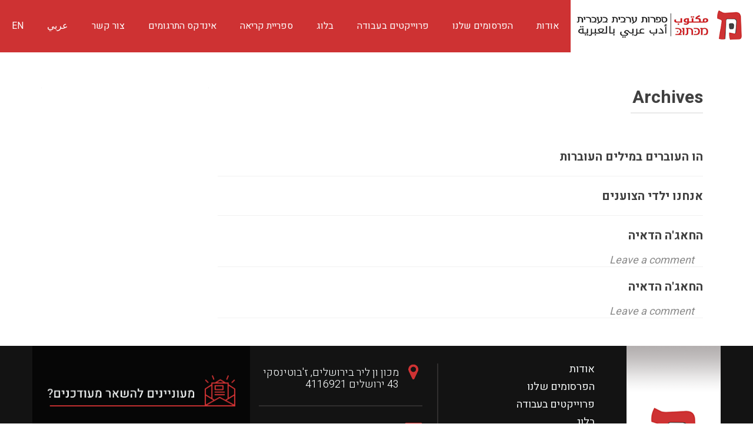

--- FILE ---
content_type: text/html; charset=UTF-8
request_url: https://www.maktoobooks.com/translator/%D7%A1%D7%9E%D7%93%D7%A8-%D7%A4%D7%A8%D7%99/
body_size: 10975
content:
<!DOCTYPE html>

<html dir=rtl lang="he-IL">

<head>

<meta charset="UTF-8">
<meta name="viewport" content="width=device-width, initial-scale=1">
<link rel="profile" href="https://gmpg.org/xfn/11">
<link rel="pingback" href="https://www.maktoobooks.com/xmlrpc.php">
<meta http-equiv="Content-Security-Policy" content="upgrade-insecure-requests">
<!--[if lt IE 9]>
<script src="https://www.maktoobooks.com/wp-content/themes/zerif-lite/js/html5.js"></script>
<link rel="stylesheet" href="https://www.maktoobooks.com/wp-content/themes/zerif-lite/css/ie.css" type="text/css">
<![endif]-->
<!-- Start inwise Embed Code -->
<script type='text/javascript' src='https://inwise.net/325BCB25B77EBEA99F80B6A197D563F4.loader.html'></script>
<!-- End inwise Embed Code -->


<meta name='robots' content='index, follow, max-image-preview:large, max-snippet:-1, max-video-preview:-1' />

	<!-- This site is optimized with the Yoast SEO plugin v21.5 - https://yoast.com/wordpress/plugins/seo/ -->
	<title>סמדר פרי Archives &#8226; מַכְּתוּבּ مكتوب - ספרות ערבית בעברית</title>
	<link rel="canonical" href="https://www.maktoobooks.com/translator/סמדר-פרי/" />
	<meta property="og:locale" content="he_IL" />
	<meta property="og:type" content="article" />
	<meta property="og:title" content="סמדר פרי Archives &#8226; מַכְּתוּבּ مكتوب - ספרות ערבית בעברית" />
	<meta property="og:url" content="https://www.maktoobooks.com/translator/סמדר-פרי/" />
	<meta property="og:site_name" content="מַכְּתוּבּ مكتوب - ספרות ערבית בעברית" />
	<meta name="twitter:card" content="summary_large_image" />
	<script type="application/ld+json" class="yoast-schema-graph">{"@context":"https://schema.org","@graph":[{"@type":"CollectionPage","@id":"https://www.maktoobooks.com/translator/%d7%a1%d7%9e%d7%93%d7%a8-%d7%a4%d7%a8%d7%99/","url":"https://www.maktoobooks.com/translator/%d7%a1%d7%9e%d7%93%d7%a8-%d7%a4%d7%a8%d7%99/","name":"סמדר פרי Archives &#8226; מַכְּתוּבּ مكتوب - ספרות ערבית בעברית","isPartOf":{"@id":"https://www.maktoobooks.com/#website"},"breadcrumb":{"@id":"https://www.maktoobooks.com/translator/%d7%a1%d7%9e%d7%93%d7%a8-%d7%a4%d7%a8%d7%99/#breadcrumb"},"inLanguage":"he-IL"},{"@type":"BreadcrumbList","@id":"https://www.maktoobooks.com/translator/%d7%a1%d7%9e%d7%93%d7%a8-%d7%a4%d7%a8%d7%99/#breadcrumb","itemListElement":[{"@type":"ListItem","position":1,"name":"Home","item":"https://www.maktoobooks.com/"},{"@type":"ListItem","position":2,"name":"סמדר פרי"}]},{"@type":"WebSite","@id":"https://www.maktoobooks.com/#website","url":"https://www.maktoobooks.com/","name":"מַכְּתוּבּ مكتوب - ספרות ערבית בעברית","description":"أدب عربي بالعبرية","potentialAction":[{"@type":"SearchAction","target":{"@type":"EntryPoint","urlTemplate":"https://www.maktoobooks.com/?s={search_term_string}"},"query-input":"required name=search_term_string"}],"inLanguage":"he-IL"}]}</script>
	<!-- / Yoast SEO plugin. -->


<link rel='dns-prefetch' href='//static.addtoany.com' />
<link rel='dns-prefetch' href='//stats.wp.com' />
<link rel='dns-prefetch' href='//fonts.googleapis.com' />
<link rel='dns-prefetch' href='//www.googletagmanager.com' />
<link rel="alternate" type="application/rss+xml" title="מַכְּתוּבּ مكتوب - ספרות ערבית בעברית &laquo; פיד‏" href="https://www.maktoobooks.com/feed/" />
<link rel="alternate" type="application/rss+xml" title="מַכְּתוּבּ مكتوب - ספרות ערבית בעברית &laquo; פיד תגובות‏" href="https://www.maktoobooks.com/comments/feed/" />
<link rel="alternate" type="application/rss+xml" title="מַכְּתוּבּ مكتوب - ספרות ערבית בעברית &laquo; פיד מתרגם סמדר פרי" href="https://www.maktoobooks.com/translator/%d7%a1%d7%9e%d7%93%d7%a8-%d7%a4%d7%a8%d7%99/feed/" />
		<!-- This site uses the Google Analytics by ExactMetrics plugin v7.20.1 - Using Analytics tracking - https://www.exactmetrics.com/ -->
		<!-- Note: ExactMetrics is not currently configured on this site. The site owner needs to authenticate with Google Analytics in the ExactMetrics settings panel. -->
					<!-- No tracking code set -->
				<!-- / Google Analytics by ExactMetrics -->
		<script type="text/javascript">
window._wpemojiSettings = {"baseUrl":"https:\/\/s.w.org\/images\/core\/emoji\/14.0.0\/72x72\/","ext":".png","svgUrl":"https:\/\/s.w.org\/images\/core\/emoji\/14.0.0\/svg\/","svgExt":".svg","source":{"concatemoji":"https:\/\/www.maktoobooks.com\/wp-includes\/js\/wp-emoji-release.min.js?ver=6.3.7"}};
/*! This file is auto-generated */
!function(i,n){var o,s,e;function c(e){try{var t={supportTests:e,timestamp:(new Date).valueOf()};sessionStorage.setItem(o,JSON.stringify(t))}catch(e){}}function p(e,t,n){e.clearRect(0,0,e.canvas.width,e.canvas.height),e.fillText(t,0,0);var t=new Uint32Array(e.getImageData(0,0,e.canvas.width,e.canvas.height).data),r=(e.clearRect(0,0,e.canvas.width,e.canvas.height),e.fillText(n,0,0),new Uint32Array(e.getImageData(0,0,e.canvas.width,e.canvas.height).data));return t.every(function(e,t){return e===r[t]})}function u(e,t,n){switch(t){case"flag":return n(e,"\ud83c\udff3\ufe0f\u200d\u26a7\ufe0f","\ud83c\udff3\ufe0f\u200b\u26a7\ufe0f")?!1:!n(e,"\ud83c\uddfa\ud83c\uddf3","\ud83c\uddfa\u200b\ud83c\uddf3")&&!n(e,"\ud83c\udff4\udb40\udc67\udb40\udc62\udb40\udc65\udb40\udc6e\udb40\udc67\udb40\udc7f","\ud83c\udff4\u200b\udb40\udc67\u200b\udb40\udc62\u200b\udb40\udc65\u200b\udb40\udc6e\u200b\udb40\udc67\u200b\udb40\udc7f");case"emoji":return!n(e,"\ud83e\udef1\ud83c\udffb\u200d\ud83e\udef2\ud83c\udfff","\ud83e\udef1\ud83c\udffb\u200b\ud83e\udef2\ud83c\udfff")}return!1}function f(e,t,n){var r="undefined"!=typeof WorkerGlobalScope&&self instanceof WorkerGlobalScope?new OffscreenCanvas(300,150):i.createElement("canvas"),a=r.getContext("2d",{willReadFrequently:!0}),o=(a.textBaseline="top",a.font="600 32px Arial",{});return e.forEach(function(e){o[e]=t(a,e,n)}),o}function t(e){var t=i.createElement("script");t.src=e,t.defer=!0,i.head.appendChild(t)}"undefined"!=typeof Promise&&(o="wpEmojiSettingsSupports",s=["flag","emoji"],n.supports={everything:!0,everythingExceptFlag:!0},e=new Promise(function(e){i.addEventListener("DOMContentLoaded",e,{once:!0})}),new Promise(function(t){var n=function(){try{var e=JSON.parse(sessionStorage.getItem(o));if("object"==typeof e&&"number"==typeof e.timestamp&&(new Date).valueOf()<e.timestamp+604800&&"object"==typeof e.supportTests)return e.supportTests}catch(e){}return null}();if(!n){if("undefined"!=typeof Worker&&"undefined"!=typeof OffscreenCanvas&&"undefined"!=typeof URL&&URL.createObjectURL&&"undefined"!=typeof Blob)try{var e="postMessage("+f.toString()+"("+[JSON.stringify(s),u.toString(),p.toString()].join(",")+"));",r=new Blob([e],{type:"text/javascript"}),a=new Worker(URL.createObjectURL(r),{name:"wpTestEmojiSupports"});return void(a.onmessage=function(e){c(n=e.data),a.terminate(),t(n)})}catch(e){}c(n=f(s,u,p))}t(n)}).then(function(e){for(var t in e)n.supports[t]=e[t],n.supports.everything=n.supports.everything&&n.supports[t],"flag"!==t&&(n.supports.everythingExceptFlag=n.supports.everythingExceptFlag&&n.supports[t]);n.supports.everythingExceptFlag=n.supports.everythingExceptFlag&&!n.supports.flag,n.DOMReady=!1,n.readyCallback=function(){n.DOMReady=!0}}).then(function(){return e}).then(function(){var e;n.supports.everything||(n.readyCallback(),(e=n.source||{}).concatemoji?t(e.concatemoji):e.wpemoji&&e.twemoji&&(t(e.twemoji),t(e.wpemoji)))}))}((window,document),window._wpemojiSettings);
</script>
<style type="text/css">
img.wp-smiley,
img.emoji {
	display: inline !important;
	border: none !important;
	box-shadow: none !important;
	height: 1em !important;
	width: 1em !important;
	margin: 0 0.07em !important;
	vertical-align: -0.1em !important;
	background: none !important;
	padding: 0 !important;
}
</style>
	<link rel='stylesheet' id='mci-footnotes-css-public-css' href='https://www.maktoobooks.com/wp-content/plugins/footnotes/class/../css/public.css?ver=6.3.7' type='text/css' media='all' />
<link rel='stylesheet' id='otw_grid_manager-css' href='https://www.maktoobooks.com/wp-content/plugins/widgetize-pages-light/include/otw_components/otw_grid_manager_light/css/otw-grid.css?ver=1.1' type='text/css' media='all' />
<link rel='stylesheet' id='wp-block-library-rtl-css' href='https://www.maktoobooks.com/wp-includes/css/dist/block-library/style-rtl.min.css?ver=6.3.7' type='text/css' media='all' />
<style id='wp-block-library-inline-css' type='text/css'>
.has-text-align-justify{text-align:justify;}
</style>
<link rel='stylesheet' id='mediaelement-css' href='https://www.maktoobooks.com/wp-includes/js/mediaelement/mediaelementplayer-legacy.min.css?ver=4.2.17' type='text/css' media='all' />
<link rel='stylesheet' id='wp-mediaelement-css' href='https://www.maktoobooks.com/wp-includes/js/mediaelement/wp-mediaelement.min.css?ver=6.3.7' type='text/css' media='all' />
<style id='classic-theme-styles-inline-css' type='text/css'>
/*! This file is auto-generated */
.wp-block-button__link{color:#fff;background-color:#32373c;border-radius:9999px;box-shadow:none;text-decoration:none;padding:calc(.667em + 2px) calc(1.333em + 2px);font-size:1.125em}.wp-block-file__button{background:#32373c;color:#fff;text-decoration:none}
</style>
<style id='global-styles-inline-css' type='text/css'>
body{--wp--preset--color--black: #000000;--wp--preset--color--cyan-bluish-gray: #abb8c3;--wp--preset--color--white: #ffffff;--wp--preset--color--pale-pink: #f78da7;--wp--preset--color--vivid-red: #cf2e2e;--wp--preset--color--luminous-vivid-orange: #ff6900;--wp--preset--color--luminous-vivid-amber: #fcb900;--wp--preset--color--light-green-cyan: #7bdcb5;--wp--preset--color--vivid-green-cyan: #00d084;--wp--preset--color--pale-cyan-blue: #8ed1fc;--wp--preset--color--vivid-cyan-blue: #0693e3;--wp--preset--color--vivid-purple: #9b51e0;--wp--preset--gradient--vivid-cyan-blue-to-vivid-purple: linear-gradient(135deg,rgba(6,147,227,1) 0%,rgb(155,81,224) 100%);--wp--preset--gradient--light-green-cyan-to-vivid-green-cyan: linear-gradient(135deg,rgb(122,220,180) 0%,rgb(0,208,130) 100%);--wp--preset--gradient--luminous-vivid-amber-to-luminous-vivid-orange: linear-gradient(135deg,rgba(252,185,0,1) 0%,rgba(255,105,0,1) 100%);--wp--preset--gradient--luminous-vivid-orange-to-vivid-red: linear-gradient(135deg,rgba(255,105,0,1) 0%,rgb(207,46,46) 100%);--wp--preset--gradient--very-light-gray-to-cyan-bluish-gray: linear-gradient(135deg,rgb(238,238,238) 0%,rgb(169,184,195) 100%);--wp--preset--gradient--cool-to-warm-spectrum: linear-gradient(135deg,rgb(74,234,220) 0%,rgb(151,120,209) 20%,rgb(207,42,186) 40%,rgb(238,44,130) 60%,rgb(251,105,98) 80%,rgb(254,248,76) 100%);--wp--preset--gradient--blush-light-purple: linear-gradient(135deg,rgb(255,206,236) 0%,rgb(152,150,240) 100%);--wp--preset--gradient--blush-bordeaux: linear-gradient(135deg,rgb(254,205,165) 0%,rgb(254,45,45) 50%,rgb(107,0,62) 100%);--wp--preset--gradient--luminous-dusk: linear-gradient(135deg,rgb(255,203,112) 0%,rgb(199,81,192) 50%,rgb(65,88,208) 100%);--wp--preset--gradient--pale-ocean: linear-gradient(135deg,rgb(255,245,203) 0%,rgb(182,227,212) 50%,rgb(51,167,181) 100%);--wp--preset--gradient--electric-grass: linear-gradient(135deg,rgb(202,248,128) 0%,rgb(113,206,126) 100%);--wp--preset--gradient--midnight: linear-gradient(135deg,rgb(2,3,129) 0%,rgb(40,116,252) 100%);--wp--preset--font-size--small: 13px;--wp--preset--font-size--medium: 20px;--wp--preset--font-size--large: 36px;--wp--preset--font-size--x-large: 42px;--wp--preset--spacing--20: 0.44rem;--wp--preset--spacing--30: 0.67rem;--wp--preset--spacing--40: 1rem;--wp--preset--spacing--50: 1.5rem;--wp--preset--spacing--60: 2.25rem;--wp--preset--spacing--70: 3.38rem;--wp--preset--spacing--80: 5.06rem;--wp--preset--shadow--natural: 6px 6px 9px rgba(0, 0, 0, 0.2);--wp--preset--shadow--deep: 12px 12px 50px rgba(0, 0, 0, 0.4);--wp--preset--shadow--sharp: 6px 6px 0px rgba(0, 0, 0, 0.2);--wp--preset--shadow--outlined: 6px 6px 0px -3px rgba(255, 255, 255, 1), 6px 6px rgba(0, 0, 0, 1);--wp--preset--shadow--crisp: 6px 6px 0px rgba(0, 0, 0, 1);}:where(.is-layout-flex){gap: 0.5em;}:where(.is-layout-grid){gap: 0.5em;}body .is-layout-flow > .alignleft{float: left;margin-inline-start: 0;margin-inline-end: 2em;}body .is-layout-flow > .alignright{float: right;margin-inline-start: 2em;margin-inline-end: 0;}body .is-layout-flow > .aligncenter{margin-left: auto !important;margin-right: auto !important;}body .is-layout-constrained > .alignleft{float: left;margin-inline-start: 0;margin-inline-end: 2em;}body .is-layout-constrained > .alignright{float: right;margin-inline-start: 2em;margin-inline-end: 0;}body .is-layout-constrained > .aligncenter{margin-left: auto !important;margin-right: auto !important;}body .is-layout-constrained > :where(:not(.alignleft):not(.alignright):not(.alignfull)){max-width: var(--wp--style--global--content-size);margin-left: auto !important;margin-right: auto !important;}body .is-layout-constrained > .alignwide{max-width: var(--wp--style--global--wide-size);}body .is-layout-flex{display: flex;}body .is-layout-flex{flex-wrap: wrap;align-items: center;}body .is-layout-flex > *{margin: 0;}body .is-layout-grid{display: grid;}body .is-layout-grid > *{margin: 0;}:where(.wp-block-columns.is-layout-flex){gap: 2em;}:where(.wp-block-columns.is-layout-grid){gap: 2em;}:where(.wp-block-post-template.is-layout-flex){gap: 1.25em;}:where(.wp-block-post-template.is-layout-grid){gap: 1.25em;}.has-black-color{color: var(--wp--preset--color--black) !important;}.has-cyan-bluish-gray-color{color: var(--wp--preset--color--cyan-bluish-gray) !important;}.has-white-color{color: var(--wp--preset--color--white) !important;}.has-pale-pink-color{color: var(--wp--preset--color--pale-pink) !important;}.has-vivid-red-color{color: var(--wp--preset--color--vivid-red) !important;}.has-luminous-vivid-orange-color{color: var(--wp--preset--color--luminous-vivid-orange) !important;}.has-luminous-vivid-amber-color{color: var(--wp--preset--color--luminous-vivid-amber) !important;}.has-light-green-cyan-color{color: var(--wp--preset--color--light-green-cyan) !important;}.has-vivid-green-cyan-color{color: var(--wp--preset--color--vivid-green-cyan) !important;}.has-pale-cyan-blue-color{color: var(--wp--preset--color--pale-cyan-blue) !important;}.has-vivid-cyan-blue-color{color: var(--wp--preset--color--vivid-cyan-blue) !important;}.has-vivid-purple-color{color: var(--wp--preset--color--vivid-purple) !important;}.has-black-background-color{background-color: var(--wp--preset--color--black) !important;}.has-cyan-bluish-gray-background-color{background-color: var(--wp--preset--color--cyan-bluish-gray) !important;}.has-white-background-color{background-color: var(--wp--preset--color--white) !important;}.has-pale-pink-background-color{background-color: var(--wp--preset--color--pale-pink) !important;}.has-vivid-red-background-color{background-color: var(--wp--preset--color--vivid-red) !important;}.has-luminous-vivid-orange-background-color{background-color: var(--wp--preset--color--luminous-vivid-orange) !important;}.has-luminous-vivid-amber-background-color{background-color: var(--wp--preset--color--luminous-vivid-amber) !important;}.has-light-green-cyan-background-color{background-color: var(--wp--preset--color--light-green-cyan) !important;}.has-vivid-green-cyan-background-color{background-color: var(--wp--preset--color--vivid-green-cyan) !important;}.has-pale-cyan-blue-background-color{background-color: var(--wp--preset--color--pale-cyan-blue) !important;}.has-vivid-cyan-blue-background-color{background-color: var(--wp--preset--color--vivid-cyan-blue) !important;}.has-vivid-purple-background-color{background-color: var(--wp--preset--color--vivid-purple) !important;}.has-black-border-color{border-color: var(--wp--preset--color--black) !important;}.has-cyan-bluish-gray-border-color{border-color: var(--wp--preset--color--cyan-bluish-gray) !important;}.has-white-border-color{border-color: var(--wp--preset--color--white) !important;}.has-pale-pink-border-color{border-color: var(--wp--preset--color--pale-pink) !important;}.has-vivid-red-border-color{border-color: var(--wp--preset--color--vivid-red) !important;}.has-luminous-vivid-orange-border-color{border-color: var(--wp--preset--color--luminous-vivid-orange) !important;}.has-luminous-vivid-amber-border-color{border-color: var(--wp--preset--color--luminous-vivid-amber) !important;}.has-light-green-cyan-border-color{border-color: var(--wp--preset--color--light-green-cyan) !important;}.has-vivid-green-cyan-border-color{border-color: var(--wp--preset--color--vivid-green-cyan) !important;}.has-pale-cyan-blue-border-color{border-color: var(--wp--preset--color--pale-cyan-blue) !important;}.has-vivid-cyan-blue-border-color{border-color: var(--wp--preset--color--vivid-cyan-blue) !important;}.has-vivid-purple-border-color{border-color: var(--wp--preset--color--vivid-purple) !important;}.has-vivid-cyan-blue-to-vivid-purple-gradient-background{background: var(--wp--preset--gradient--vivid-cyan-blue-to-vivid-purple) !important;}.has-light-green-cyan-to-vivid-green-cyan-gradient-background{background: var(--wp--preset--gradient--light-green-cyan-to-vivid-green-cyan) !important;}.has-luminous-vivid-amber-to-luminous-vivid-orange-gradient-background{background: var(--wp--preset--gradient--luminous-vivid-amber-to-luminous-vivid-orange) !important;}.has-luminous-vivid-orange-to-vivid-red-gradient-background{background: var(--wp--preset--gradient--luminous-vivid-orange-to-vivid-red) !important;}.has-very-light-gray-to-cyan-bluish-gray-gradient-background{background: var(--wp--preset--gradient--very-light-gray-to-cyan-bluish-gray) !important;}.has-cool-to-warm-spectrum-gradient-background{background: var(--wp--preset--gradient--cool-to-warm-spectrum) !important;}.has-blush-light-purple-gradient-background{background: var(--wp--preset--gradient--blush-light-purple) !important;}.has-blush-bordeaux-gradient-background{background: var(--wp--preset--gradient--blush-bordeaux) !important;}.has-luminous-dusk-gradient-background{background: var(--wp--preset--gradient--luminous-dusk) !important;}.has-pale-ocean-gradient-background{background: var(--wp--preset--gradient--pale-ocean) !important;}.has-electric-grass-gradient-background{background: var(--wp--preset--gradient--electric-grass) !important;}.has-midnight-gradient-background{background: var(--wp--preset--gradient--midnight) !important;}.has-small-font-size{font-size: var(--wp--preset--font-size--small) !important;}.has-medium-font-size{font-size: var(--wp--preset--font-size--medium) !important;}.has-large-font-size{font-size: var(--wp--preset--font-size--large) !important;}.has-x-large-font-size{font-size: var(--wp--preset--font-size--x-large) !important;}
.wp-block-navigation a:where(:not(.wp-element-button)){color: inherit;}
:where(.wp-block-post-template.is-layout-flex){gap: 1.25em;}:where(.wp-block-post-template.is-layout-grid){gap: 1.25em;}
:where(.wp-block-columns.is-layout-flex){gap: 2em;}:where(.wp-block-columns.is-layout-grid){gap: 2em;}
.wp-block-pullquote{font-size: 1.5em;line-height: 1.6;}
</style>
<link rel='stylesheet' id='avatar-manager-css' href='https://www.maktoobooks.com/wp-content/plugins/avatar-manager/assets/css/avatar-manager.min.css?ver=1.2.1' type='text/css' media='all' />
<link rel='stylesheet' id='contact-form-7-css' href='https://www.maktoobooks.com/wp-content/plugins/contact-form-7/includes/css/styles.css?ver=5.8.2' type='text/css' media='all' />
<link rel='stylesheet' id='contact-form-7-rtl-css' href='https://www.maktoobooks.com/wp-content/plugins/contact-form-7/includes/css/styles-rtl.css?ver=5.8.2' type='text/css' media='all' />
<link rel='stylesheet' id='inline-footnotes-css' href='https://www.maktoobooks.com/wp-content/plugins/inline-footnotes/public/css/inline-footnotes-public.compressed.css?ver=1.0.0' type='text/css' media='all' />
<link rel='stylesheet' id='zooom-css' href='https://www.maktoobooks.com/wp-content/plugins/zooom/css/magnify.css?ver=6.3.7' type='text/css' media='all' />
<link rel='stylesheet' id='wpml-legacy-horizontal-list-0-css' href='//www.maktoobooks.com/wp-content/plugins/sitepress-multilingual-cms/templates/language-switchers/legacy-list-horizontal/style.min.css?ver=1' type='text/css' media='all' />
<link rel='stylesheet' id='heebo-font-css' href='https://fonts.googleapis.com/css?family=Heebo%3A300%2C400%2C500%2C700%2C800%2C900&#038;ver=6.3.7' type='text/css' media='all' />
<link rel='stylesheet' id='zerif_bootstrap_style-rtl-css' href='https://www.maktoobooks.com/wp-content/themes/zerif-lite/css/bootstrap-rtl.css?ver=6.3.7' type='text/css' media='all' />
<link rel='stylesheet' id='parent-style-css' href='https://www.maktoobooks.com/wp-content/themes/zerif-lite/style.css?ver=6.3.7' type='text/css' media='all' />
<link rel='stylesheet' id='parent-rtl-css' href='https://www.maktoobooks.com/wp-content/themes/zerif-lite/rtl.css?ver=6.3.7' type='text/css' media='all' />
<link rel='stylesheet' id='global-css-css' href='https://www.maktoobooks.com/wp-content/themes/MaktoobChild/css/global.css?ver=6.3.7' type='text/css' media='all' />
<link rel='stylesheet' id='new-css-css' href='https://www.maktoobooks.com/wp-content/themes/MaktoobChild/css/new.css?ver=1768732399' type='text/css' media='all' />
<link rel='stylesheet' id='zerif_font-css' href='//fonts.googleapis.com/css?family=Lato%3A300%2C400%2C700%2C400italic%7CMontserrat%3A400%2C700%7CHomemade+Apple&#038;subset=latin%2Clatin-ext' type='text/css' media='all' />
<link rel='stylesheet' id='zerif_font_all-css' href='//fonts.googleapis.com/css?family=Open+Sans%3A400%2C300%2C300italic%2C400italic%2C600italic%2C600%2C700%2C700italic%2C800%2C800italic&#038;ver=6.3.7' type='text/css' media='all' />
<link rel='stylesheet' id='zerif_fontawesome-css' href='https://www.maktoobooks.com/wp-content/themes/zerif-lite/css/font-awesome.min.css?ver=v1' type='text/css' media='all' />
<link rel='stylesheet' id='zerif_style-css' href='https://www.maktoobooks.com/wp-content/themes/MaktoobChild/style.css?ver=v1' type='text/css' media='all' />
<link rel='stylesheet' id='zerif_responsive_style-css' href='https://www.maktoobooks.com/wp-content/themes/zerif-lite/css/responsive.css?ver=v1' type='text/css' media='all' />
<!--[if lt IE 9]>
<link rel='stylesheet' id='zerif_ie_style-css' href='https://www.maktoobooks.com/wp-content/themes/zerif-lite/css/ie.css?ver=v1' type='text/css' media='all' />
<![endif]-->
<link rel='stylesheet' id='searchwp-forms-css' href='https://www.maktoobooks.com/wp-content/plugins/searchwp/assets/css/frontend/search-forms.css?ver=4.3.8' type='text/css' media='all' />
<link rel='stylesheet' id='searchwp-results-page-css' href='https://www.maktoobooks.com/wp-content/plugins/searchwp/assets/css/frontend/results-page.css?ver=4.3.8' type='text/css' media='all' />
<link rel='stylesheet' id='addtoany-css' href='https://www.maktoobooks.com/wp-content/plugins/add-to-any/addtoany.min.css?ver=1.16' type='text/css' media='all' />
<link rel='stylesheet' id='jetpack_css-rtl-css' href='https://www.maktoobooks.com/wp-content/plugins/jetpack/css/jetpack-rtl.css?ver=12.7.1' type='text/css' media='all' />
<script type='text/javascript' src='https://www.maktoobooks.com/wp-content/themes/MaktoobChild/js/lib/jquery-3.2.1.min.js?ver=6.3.7' id='jquery-core-js'></script>
<script type='text/javascript' src='https://www.maktoobooks.com/wp-includes/js/jquery/jquery-migrate.min.js?ver=3.4.1' id='jquery-migrate-js'></script>
<script type='text/javascript' src='https://www.maktoobooks.com/wp-content/plugins/footnotes/class/../js/jquery.tools.min.js?ver=6.3.7' id='mci-footnotes-js-jquery-tools-js'></script>
<script id="addtoany-core-js-before" type="text/javascript">
window.a2a_config=window.a2a_config||{};a2a_config.callbacks=[];a2a_config.overlays=[];a2a_config.templates={};a2a_localize = {
	Share: "Share",
	Save: "Save",
	Subscribe: "Subscribe",
	Email: "Email",
	Bookmark: "Bookmark",
	ShowAll: "Show all",
	ShowLess: "Show less",
	FindServices: "Find service(s)",
	FindAnyServiceToAddTo: "Instantly find any service to add to",
	PoweredBy: "Powered by",
	ShareViaEmail: "Share via email",
	SubscribeViaEmail: "Subscribe via email",
	BookmarkInYourBrowser: "Bookmark in your browser",
	BookmarkInstructions: "Press Ctrl+D or \u2318+D to bookmark this page",
	AddToYourFavorites: "Add to your favorites",
	SendFromWebOrProgram: "Send from any email address or email program",
	EmailProgram: "Email program",
	More: "More&#8230;",
	ThanksForSharing: "Thanks for sharing!",
	ThanksForFollowing: "Thanks for following!"
};
</script>
<script type='text/javascript' async src='https://static.addtoany.com/menu/page.js' id='addtoany-core-js'></script>
<script type='text/javascript' async src='https://www.maktoobooks.com/wp-content/plugins/add-to-any/addtoany.min.js?ver=1.1' id='addtoany-jquery-js'></script>
<script type='text/javascript' src='https://www.maktoobooks.com/wp-content/plugins/avatar-manager/assets/js/avatar-manager.min.js?ver=1.2.1' id='avatar-manager-js'></script>
<script type='text/javascript' id='inline-footnotes-js-extra'>
/* <![CDATA[ */
var inlineFootNotesVars = {"hover":""};
/* ]]> */
</script>
<script type='text/javascript' src='https://www.maktoobooks.com/wp-content/plugins/inline-footnotes/public/js/inline-footnotes-public.compressed.js?ver=1.0.0' id='inline-footnotes-js'></script>
<script type='text/javascript' id='pirate-forms-custom-spam-js-extra'>
/* <![CDATA[ */
var pf = {"spam":{"label":"I'm human!","value":"02565c8451"}};
/* ]]> */
</script>
<script type='text/javascript' src='https://www.maktoobooks.com/wp-content/plugins/pirate-forms/public/js/custom-spam.js?ver=6.3.7' id='pirate-forms-custom-spam-js'></script>
<script type='text/javascript' src='https://www.maktoobooks.com/wp-content/themes/MaktoobChild/js/lib/modernizr.2.5.3.min.js?ver=6.3.7' id='maktoob-modernizer-js-js'></script>
<script type='text/javascript' src='https://www.maktoobooks.com/wp-content/themes/MaktoobChild/js/lib/turn.min.js?ver=6.3.7' id='maktoob-turn-js-js'></script>
<script type='text/javascript' src='https://www.maktoobooks.com/wp-content/themes/MaktoobChild/js/App.js?ver=6.3.7' id='maktoob-app-js-js'></script>
<!--[if lt IE 9]>
<script type='text/javascript' src='https://www.maktoobooks.com/wp-content/themes/zerif-lite/js/html5.js?ver=6.3.7' id='zerif_html5-js'></script>
<![endif]-->
<link rel="https://api.w.org/" href="https://www.maktoobooks.com/wp-json/" /><link rel="EditURI" type="application/rsd+xml" title="RSD" href="https://www.maktoobooks.com/xmlrpc.php?rsd" />
<link rel="stylesheet" href="https://www.maktoobooks.com/wp-content/themes/MaktoobChild/rtl.css" type="text/css" media="screen" /><meta name="generator" content="WordPress 6.3.7" />
<meta name="generator" content="WPML ver:4.5.14 stt:5,1,20;" />

		<!-- GA Google Analytics @ https://m0n.co/ga -->
		<script async src="https://www.googletagmanager.com/gtag/js?id=G-QKBBC5N13T"></script>
		<script>
			window.dataLayer = window.dataLayer || [];
			function gtag(){dataLayer.push(arguments);}
			gtag('js', new Date());
			gtag('config', 'G-QKBBC5N13T');
		</script>

	<meta name="generator" content="Site Kit by Google 1.136.0" />
<style>
	.inline-footnote,
	.inline-footnote:hover,
	.inline-footnote:active,
	.inline-footnote:visited {
		background-color: #1e73be;
		color: #ffffff !important;
	}
	.inline-footnote span.footnoteContent {
		background-color: ;
		color: #000000 !important;
	}
</style>
	<style>img#wpstats{display:none}</style>
		<style type="text/css" id="custom-background-css">
body.custom-background { background-image: url("https://maktoobooks.com/wp-content/uploads/2016/07/DSC_14921275.jpg"); background-position: left top; background-size: auto; background-repeat: repeat; background-attachment: scroll; }
</style>
			<style type="text/css" id="wp-custom-css">
			.hero-image {
  max-width: 182px;
}

.modal-in .modal-dialog-2025{
	border-radius: 20px!important;
	    overflow: hidden;
}
.modal-content.modal-2025 {
    display: flex;	
	 background-color: rgba(255, 255, 255, 0)!important;
}

.modal-right {
    flex-basis: 50%;
	    padding-bottom: 38px;
    background-color: rgba(255, 255, 255, 0.8);
}


@media (min-width: 980px) {
    .modal-dialog-2025 {
        width: 900px;
        margin: 100px auto;
        background-image: url('/wp-content/themes/MaktoobChild/img/large-GIT04541.jpg');
    }
	border-radius: 12px;
}

@media (min-width: 1200px) {
    .modal-dialog-2025 {
        width: 1000px;
    }
	border-radius: 12px;
}


 .modal-dialog-2025 {
    margin: 60px auto;
    background-image: url(/wp-content/themes/MaktoobChild/img/large-GIT04541.jpg);
    background-color: unset;
    background-repeat: no-repeat;
    background-size: 130% auto;
    background-position: 100% 39%;
    background-color: rgba(255, 255, 255);
	 border-radius: 12px;
	 	overflow: hidden;
    }

.modal-dialog-2025 a.maktoob-btn.red-btn {
    display: inline;
    background-color: #cc3433;
	  font-size: 32px!important;
	  padding: 6px 20px;
	  border-radius: 8px;
	 min-height: unset;
	margin-top: 2rem!important;
	line-height: 1rem!important;
	font-weight: 600;
	
}
h2.modal-red-title {
    font-size: 1.8rem;
    font-weight: 800;
    color: #cc3433;
}
h2.modal-subtitle {
    margin-bottom: 40px!important;
	    font-size: 28px;
}
.modal{
	overflow-y: auto;
}
h4.modal-subtitle, h4.modal-subtitle * {
    font-size: 30px;
    font-weight: 500;
    margin-top: 0 !important;
}
h4.modal-subtitle strong{
	font-weight:700;
}
.modal-2025 .modal-body{
	padding: 24px 30px 50px 10px!important;
}
p.modal-text {
    font-size: 1.5rem;
    line-height: 1.7rem;
}
@media only screen and (max-width: 600px){
	
.modal-right {
    flex-basis: 100%;
    padding-bottom: 0px;
}
	.modal-dialog-2025 {
    background-position: center center !important;
    background-size: cover!important;
		
}
	p.modal-text {
    margin-bottom: 12px;
}
	.modal-2025 .modal-body{
		    padding: 0px 30px 60px !important;
	}
	.modal-dialog.modal-dialog-2025 {
    margin-top: 80px;
    margin-right: 12px;
    margin-left: 12px;
    border-radius: 12px !important;
	
}
	
	h2.modal-subtitle {
    font-size: 28px !important;
}
	h4.modal-subtitle, h4.modal-subtitle * {
    font-size: 26px;
    font-weight: 500;
    margin-top: 0 !important;
}

	
}
		</style>
				<style type="text/css" media="screen">
            .footnote_tooltip { display: none; padding: 12px; font-size: 13px; background-color: #fff7a7; border-width: 1px; border-style: solid; border-color: #cccc99; border-radius: 3px; -webkit-box-shadow: 2px 2px 11px #666666; -moz-box-shadow: 2px 2px 11px #666666; box-shadow: 2px 2px 11px #666666;}        </style>
		    <script>(function(document, tag) { var script = document.createElement(tag); var element = document.getElementsByTagName('body')[0]; script.src = 'https://acsbap.com/api/app/assets/js/acsb.js'; script.async = true; script.defer = true; (typeof element === 'undefined' ? document.getElementsByTagName('html')[0] : element).appendChild(script); script.onload = function() { acsbJS.init({ clientId : 1577, clientKey : 'j7AVusIRRRIiYezm6MF0', wlbl : 'Nagishly', statementLink : '', feedbackLink : '', showAllActions : false, keyNavStrong : false, hideMobile : false, hideTrigger : false, language : 'he', focusInnerColor : '#146FF8', focusOuterColor : '#ff7216', leadColor : '#146FF8', triggerColor : '#146FF8', size : 'big', position : 'right', triggerRadius : '50%', triggerPositionX : 'right', triggerPositionY : 'bottom', triggerIcon : 'default', triggerSize : 'medium', triggerOffsetX : 20, triggerOffsetY : 20, usefulLinks : { }, mobile : { triggerSize : 'small', triggerPositionX : 'right', triggerPositionY : 'bottom', triggerOffsetX : 0, triggerOffsetY : 0, triggerRadius : '0' } }); };}(document, 'script'));</script>
</head>

	<body class="rtl archive tax-translator term-1127 lang-he group-blog" >


<div class="container-fluid top-nav-container">
    <div class="row flexed">
        <div class="nav-logo no-side-padding">
            <a href="https://www.maktoobooks.com" class="blocked">
                <img src="https://www.maktoobooks.com/wp-content/themes/MaktoobChild/img/nav-logo.png" alt="" class="blocked logo-img" />
            </a>
        </div>
        <div class="nav-items no-side-padding">
                                        <ul id="main_nav">
                                                                <li class="nav-item">
                            <a href="https://www.maktoobooks.com/about/">
                                אודות                            </a>
                        </li>
                                                                    <li class="nav-item">
                            <a href="https://www.maktoobooks.com/our-published-books/">
                                הפרסומים שלנו                            </a>
                        </li>
                                                                    <li class="nav-item">
                            <a href="https://www.maktoobooks.com/unpublished-books/">
                                פרוייקטים בעבודה                            </a>
                        </li>
                                                                    <li class="nav-item">
                            <a href="https://www.maktoobooks.com/blog/">
                                בלוג                            </a>
                        </li>
                                                                    <li class="nav-item">
                            <a href="https://www.maktoobooks.com/reading-library/">
                                ספריית קריאה                            </a>
                        </li>
                                                                    <li class="nav-item">
                            <a href="https://www.maktoobooks.com/search-the-index/">
                                אינדקס התרגומים                            </a>
                        </li>
                                                                    <li class="nav-item">
                            <a href="https://www.maktoobooks.com/contact-us/">
                                צור קשר                            </a>
                        </li>
                                                                




                    

                                            <li class="nav-item">
                            <a href="/ar">
                                عربي
                            </a>
                        </li>

                       <!-- <li class="nav-item">
                                <a href="http://maktoobooks.com/en/about-us/">
                                    EN
                                </a>
                         </li> -->

                    

                    

                                        <li class="nav-item">
                        <a href="/en">
                            EN
                        </a>
                    </li>
                    

                                    </ul>
                    </div>
    </div>
</div>


<div id="nav_trigger" class="hidden-sm hidden-md hidden-lg">
    <div class="bar first"></div>
    <div class="bar second"></div>
    <div class="bar third"></div>
</div>


<style>
    body.lang-ar  .red-btn-3{
        display:none;
    }

</style>

<div class="clear"></div>

</header> <!-- / END HOME SECTION  -->

<div id="content" class="site-content">

<div class="container">

<div class="content-left-wrap col-md-9">

	<div id="primary" class="content-area">

		<main id="main" class="site-main" role="main">

		
	<header class="page-header">

				<h1 class="page-title">

					Archives
				</h1>

				
				
			</header><!-- .page-header -->

			<article id="post-8391" class="post-8391 index type-index status-publish hentry translator-1127 journal-903 index-author-321">

	
		
		<div class="listpost-content-wrap-full">

		
	
	<div class="list-post-top">

	<header class="entry-header">

		<h1 class="entry-title"><a href="https://www.maktoobooks.com/index/%d7%94%d7%95-%d7%94%d7%a2%d7%95%d7%91%d7%a8%d7%99%d7%9d-%d7%91%d7%9e%d7%99%d7%9c%d7%99%d7%9d-%d7%94%d7%a2%d7%95%d7%91%d7%a8%d7%95%d7%aa/" rel="bookmark">הו העוברים במילים העוברות</a></h1>

		
	</header><!-- .entry-header -->

	
	<div class="entry-content">

		
	<footer class="entry-footer">

		
		
		
	</footer><!-- .entry-footer -->

	</div><!-- .entry-content --><!-- .entry-summary -->

	</div><!-- .list-post-top -->

</div><!-- .listpost-content-wrap -->

</article><!-- #post-## --><article id="post-8138" class="post-8138 index type-index status-publish hentry country_of_origin-162 translator-1127 journal-2628 journal-1854 journal-2627 index-author-2629">

	
		
		<div class="listpost-content-wrap-full">

		
	
	<div class="list-post-top">

	<header class="entry-header">

		<h1 class="entry-title"><a href="https://www.maktoobooks.com/index/%d7%90%d7%a0%d7%97%d7%a0%d7%95-%d7%99%d7%9c%d7%93%d7%99-%d7%94%d7%a6%d7%95%d7%a2%d7%a0%d7%99%d7%9d/" rel="bookmark">אנחנו ילדי הצוענים</a></h1>

		
	</header><!-- .entry-header -->

	
	<div class="entry-content">

		
	<footer class="entry-footer">

		
		
		
	</footer><!-- .entry-footer -->

	</div><!-- .entry-content --><!-- .entry-summary -->

	</div><!-- .list-post-top -->

</div><!-- .listpost-content-wrap -->

</article><!-- #post-## --><article id="post-827" class="post-827 index type-index status-publish hentry translator-1127 index_publisher-1105 index-author-991">

	
		
		<div class="listpost-content-wrap-full">

		
	
	<div class="list-post-top">

	<header class="entry-header">

		<h1 class="entry-title"><a href="https://www.maktoobooks.com/index/%d7%94%d7%97%d7%90%d7%92%d7%94-%d7%94%d7%93%d7%90%d7%99%d7%94-2/" rel="bookmark">החאג'ה הדאיה</a></h1>

		
	</header><!-- .entry-header -->

	
	<div class="entry-content">

		
	<footer class="entry-footer">

		
		
		<span class="comments-link"><a href="https://www.maktoobooks.com/index/%d7%94%d7%97%d7%90%d7%92%d7%94-%d7%94%d7%93%d7%90%d7%99%d7%94-2/#respond">Leave a comment</a></span>

		
		
	</footer><!-- .entry-footer -->

	</div><!-- .entry-content --><!-- .entry-summary -->

	</div><!-- .list-post-top -->

</div><!-- .listpost-content-wrap -->

</article><!-- #post-## --><article id="post-823" class="post-823 index type-index status-publish hentry translator-1127 journal-115 index_publisher-149 editor-1101 index-author-991">

	
		
		<div class="listpost-content-wrap-full">

		
	
	<div class="list-post-top">

	<header class="entry-header">

		<h1 class="entry-title"><a href="https://www.maktoobooks.com/index/%d7%94%d7%97%d7%90%d7%92%d7%94-%d7%94%d7%93%d7%90%d7%99%d7%94/" rel="bookmark">החאג'ה הדאיה</a></h1>

		
	</header><!-- .entry-header -->

	
	<div class="entry-content">

		
	<footer class="entry-footer">

		
		
		<span class="comments-link"><a href="https://www.maktoobooks.com/index/%d7%94%d7%97%d7%90%d7%92%d7%94-%d7%94%d7%93%d7%90%d7%99%d7%94/#respond">Leave a comment</a></span>

		
		
	</footer><!-- .entry-footer -->

	</div><!-- .entry-content --><!-- .entry-summary -->

	</div><!-- .list-post-top -->

</div><!-- .listpost-content-wrap -->

</article><!-- #post-## --><div class="clear"></div>
	<nav class="navigation paging-navigation">

		<h2 class="screen-reader-text">Posts navigation</h2>

		<div class="nav-links">

			
			
		</div><!-- .nav-links -->

	</nav><!-- .navigation -->

	
		</main><!-- #main -->

	</div><!-- #primary -->

</div><!-- .content-left-wrap -->

	<div class="sidebar-wrap col-md-3 content-left-wrap">

	
	</div><!-- .sidebar-wrap -->

</div><!-- .container -->





</div><!-- .site-content -->



<footer id="footer" role="contentinfo">

    <div class="container no-side-padding">

        <div class="row flexed no-margin">
            <div class="footer-item logo">
                <img src="https://www.maktoobooks.com/wp-content/themes/MaktoobChild/img/footer-logo.png" alt="" class="full-width blocked" />
            </div>

            <div class="footer-item menu">

                
                                    <ul class="non-list no-side-padding text-right">
                                                    <li class="nav-item text-right">
                                <a href="https://www.maktoobooks.com/about/">
                                    אודות                                </a>
                            </li>
                                                                                <li class="nav-item text-right">
                                <a href="https://www.maktoobooks.com/our-published-books/">
                                    הפרסומים שלנו                                </a>
                            </li>
                                                                                <li class="nav-item text-right">
                                <a href="https://www.maktoobooks.com/unpublished-books/">
                                    פרוייקטים בעבודה                                </a>
                            </li>
                                                                                <li class="nav-item text-right">
                                <a href="https://www.maktoobooks.com/blog/">
                                    בלוג                                </a>
                            </li>
                                                                                <li class="nav-item text-right">
                                <a href="https://www.maktoobooks.com/reading-library/">
                                    ספריית קריאה                                </a>
                            </li>
                                                                                <li class="nav-item text-right">
                                <a href="https://www.maktoobooks.com/search-the-index/">
                                    אינדקס התרגומים                                </a>
                            </li>
                                                                                <li class="nav-item text-right">
                                <a href="https://www.maktoobooks.com/contact-us/">
                                    צור קשר                                </a>
                            </li>
                                                                                <li class="nav-item text-right">
                                <a href="https://www.maktoobooks.com/protocols/">
                                    פרוטוקולים                                </a>
                            </li>
                                                                                                </ul>
                            </div>

            <div class="footer-item address">
                <ul class="non-list text-right address-details no-side-padding no-margin">
                    <li class="nav-item map">
                         מכון ון ליר בירושלים, ז'בוטינסקי 43 ירושלים 4116921                    </li>
                    <li class="nav-item env">
                        <a target="_blank" href="/cdn-cgi/l/email-protection#a8c5c9c3dcc7c7cac7c7c3dbe8cfc5c9c1c486cbc7c5"><span class="__cf_email__" data-cfemail="7419151f001b1b161b1b1f07341319151d185a171b19">[email&#160;protected]</span></a>
                    </li>
                    <li class="nav-item fb">
                        <a  target="_blank" class="fb-icon" href="https://www.facebook.com/%D7%9E%D7%9B%D6%BC%D7%AA%D7%95%D6%BC%D7%91%D6%BC-%D9%85%D9%83%D8%AA%D9%88%D8%A8-Maktoob-1563837813933706"></a>
                                                <a target="_blank" class="yt-icon" href="https://youtube.com/@maktoobbooks1399?si=EqMP995JaGJ17r9X"></a>
                                                                <a target="_blank" class="inst-icon" href="https://www.instagram.com/maktoob_books/"></a>
                                        </li>
                </ul>
            </div>

            <div class="footer-item newsletter">
                <div class="newsletter-title">
                                            <img src="https://www.maktoobooks.com/wp-content/themes/MaktoobChild/img/footer-newsltter-title.png" alt="" class="full-width blocked">
                                    </div>
                                 <iframe src='https://maktoobooks.inwise.net/Form_He_Footer' frameborder='0' width='100%' height='auto' style='max-width:100%;' scrolling='no' allowfullscreen></iframe>
                </div>
                       </div>

    </div>

</footer>


<script data-cfasync="false" src="/cdn-cgi/scripts/5c5dd728/cloudflare-static/email-decode.min.js"></script><script>

    window.newsletter_invalid_email_msg = "נא להזין כתובת מייל תקינה";
    window.newsletter_thankyou_msg = "תודה על ההרשמה";
    window.newsletter_general_error_msg = "אופס, נראה שמשהו השתבש, נא לנסות שוב.";

</script>


<script type='text/javascript' src='https://www.maktoobooks.com/wp-content/plugins/contact-form-7/includes/swv/js/index.js?ver=5.8.2' id='swv-js'></script>
<script type='text/javascript' id='contact-form-7-js-extra'>
/* <![CDATA[ */
var wpcf7 = {"api":{"root":"https:\/\/www.maktoobooks.com\/wp-json\/","namespace":"contact-form-7\/v1"},"cached":"1"};
/* ]]> */
</script>
<script type='text/javascript' src='https://www.maktoobooks.com/wp-content/plugins/contact-form-7/includes/js/index.js?ver=5.8.2' id='contact-form-7-js'></script>
<script type='text/javascript' src='https://www.maktoobooks.com/wp-content/plugins/zooom/js/jquery.magnify.js?ver=6.3.7' id='zooom-js'></script>
<script type='text/javascript' src='https://www.maktoobooks.com/wp-content/themes/zerif-lite/js/bootstrap.min.js?ver=20120206' id='zerif_bootstrap_script-js'></script>
<script type='text/javascript' src='https://www.maktoobooks.com/wp-content/themes/zerif-lite/js/jquery.knob.js?ver=20120206' id='zerif_knob_nav-js'></script>
<script type='text/javascript' src='https://www.maktoobooks.com/wp-content/themes/zerif-lite/js/scrollReveal.js?ver=20120206' id='zerif_scrollReveal_script-js'></script>
<script type='text/javascript' src='https://www.maktoobooks.com/wp-content/themes/zerif-lite/js/zerif.js?ver=20120206' id='zerif_script-js'></script>
<script defer type='text/javascript' src='https://stats.wp.com/e-202603.js' id='jetpack-stats-js'></script>
<script id="jetpack-stats-js-after" type="text/javascript">
_stq = window._stq || [];
_stq.push([ "view", {v:'ext',blog:'230065084',post:'0',tz:'2',srv:'www.maktoobooks.com',j:'1:12.7.1'} ]);
_stq.push([ "clickTrackerInit", "230065084", "0" ]);
</script>

<script defer src="https://static.cloudflareinsights.com/beacon.min.js/vcd15cbe7772f49c399c6a5babf22c1241717689176015" integrity="sha512-ZpsOmlRQV6y907TI0dKBHq9Md29nnaEIPlkf84rnaERnq6zvWvPUqr2ft8M1aS28oN72PdrCzSjY4U6VaAw1EQ==" data-cf-beacon='{"version":"2024.11.0","token":"dcbc8901edad4fdba265b317870afaec","r":1,"server_timing":{"name":{"cfCacheStatus":true,"cfEdge":true,"cfExtPri":true,"cfL4":true,"cfOrigin":true,"cfSpeedBrain":true},"location_startswith":null}}' crossorigin="anonymous"></script>
</body>



</html>


<!-- Page cached by LiteSpeed Cache 5.7.0.1 on 2026-01-18 12:33:19 -->

--- FILE ---
content_type: text/html; charset=utf-8
request_url: https://inwise.net/325BCB25B77EBEA99F80B6A197D563F4.loader.html
body_size: 48
content:
var script = document.createElement('script');
                        script.type = 'text/javascript';
                        script.src = 'https://inwise.net/scripts/RF/loader.js?r=inwiseVersion_2025_03_01';
			            script.setAttribute('data-parameter', 'inwise.net/325BCB25B77EBEA99F80B6A197D563F4');
                        script.setAttribute('feedback', 'inwise.net');
                        script.setAttribute('data-onsitelink', 'A98EF3445E2A9710FD53A731192B3E8D');
                        script.setAttribute('fb', 'https://webversion.net/');
                        script.setAttribute('IsEmbed', 'False');
                        document.head.appendChild(script);

--- FILE ---
content_type: application/javascript
request_url: https://inwise.net/Scripts/DatePicker/datepicker-he.js
body_size: 199
content:
/* Hebrew initialisation for the UI Datepicker extension. */
/* Written by Amir Hardon (ahardon at gmail dot com). */
(function (factory) {
    if (typeof define === "function" && define.amd) {

        // AMD. Register as an anonymous module.
        define(["../widgets/datepicker"], factory);
    } else {

        // Browser globals
        factory(jQuery.datepicker);
    }
}(function (datepicker) {

    if (typeof (datepicker) != "undefined") {
        datepicker.regional.he = {
            closeText: "סגור",
            prevText: "&#x3C;הקודם",
            nextText: "הבא&#x3E;",
            currentText: "היום",
            monthNames: ["ינואר", "פברואר", "מרץ", "אפריל", "מאי", "יוני",
            "יולי", "אוגוסט", "ספטמבר", "אוקטובר", "נובמבר", "דצמבר"],
            monthNamesShort: ["ינו", "פבר", "מרץ", "אפר", "מאי", "יוני",
            "יולי", "אוג", "ספט", "אוק", "נוב", "דצמ"],
            dayNames: ["ראשון", "שני", "שלישי", "רביעי", "חמישי", "שישי", "שבת"],
            dayNamesShort: ["א'", "ב'", "ג'", "ד'", "ה'", "ו'", "שבת"],
            dayNamesMin: ["א'", "ב'", "ג'", "ד'", "ה'", "ו'", "שבת"],
            weekHeader: "Wk",
            dateFormat: "dd/mm/yy",
            firstDay: 0,
            isRTL: true,
            showMonthAfterYear: false,
            yearSuffix: ""
        };
        datepicker.setDefaults(datepicker.regional.he);

        return datepicker.regional.he;
    }
}));